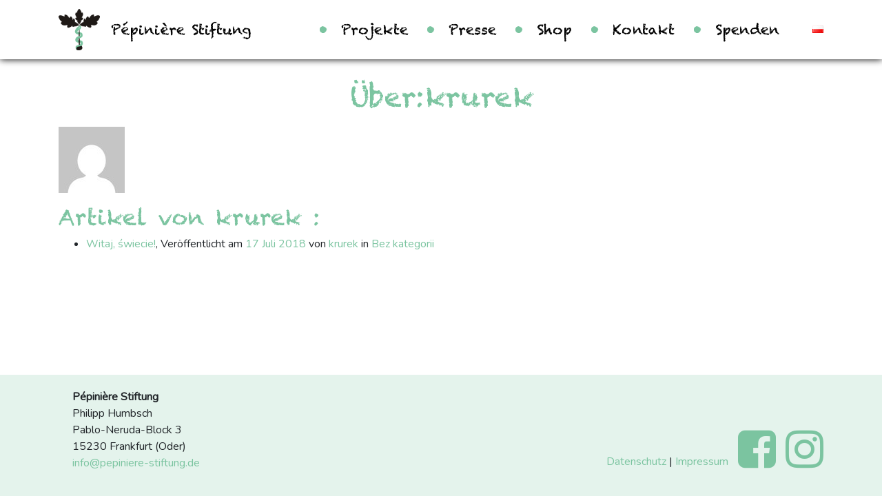

--- FILE ---
content_type: text/html; charset=UTF-8
request_url: https://pepiniere-stiftung.de/author/krurek/
body_size: 7165
content:
<!DOCTYPE html>
<html lang="de-DE">
<head>
	<meta charset="UTF-8">
	<meta http-equiv="X-UA-Compatible" content="IE=edge">
	<meta name="viewport" content="width=device-width, initial-scale=1, shrink-to-fit=no">
	<meta name="mobile-web-app-capable" content="yes">
	<meta name="apple-mobile-web-app-capable" content="yes">
	<meta name="apple-mobile-web-app-title" content="Pépinière Stiftung - ">
	<link rel="profile" href="http://gmpg.org/xfn/11">
	<link rel="pingback" href="https://pepiniere-stiftung.de/xmlrpc.php">
	
		

	<title>krurek &#8211; Pépinière Stiftung</title>
<meta name='robots' content='max-image-preview:large' />
<link rel='dns-prefetch' href='//s.w.org' />
<link rel="alternate" type="application/rss+xml" title="Pépinière Stiftung &raquo; Feed" href="https://pepiniere-stiftung.de/feed/" />
<link rel="alternate" type="application/rss+xml" title="Pépinière Stiftung &raquo; Kommentar-Feed" href="https://pepiniere-stiftung.de/comments/feed/" />
<link rel="alternate" type="application/rss+xml" title="Pépinière Stiftung &raquo; Beitrags-Feed von krurek" href="https://pepiniere-stiftung.de/author/krurek/feed/" />
<script type="text/javascript">
window._wpemojiSettings = {"baseUrl":"https:\/\/s.w.org\/images\/core\/emoji\/14.0.0\/72x72\/","ext":".png","svgUrl":"https:\/\/s.w.org\/images\/core\/emoji\/14.0.0\/svg\/","svgExt":".svg","source":{"concatemoji":"https:\/\/pepiniere-stiftung.de\/wp-includes\/js\/wp-emoji-release.min.js?ver=6.0.11"}};
/*! This file is auto-generated */
!function(e,a,t){var n,r,o,i=a.createElement("canvas"),p=i.getContext&&i.getContext("2d");function s(e,t){var a=String.fromCharCode,e=(p.clearRect(0,0,i.width,i.height),p.fillText(a.apply(this,e),0,0),i.toDataURL());return p.clearRect(0,0,i.width,i.height),p.fillText(a.apply(this,t),0,0),e===i.toDataURL()}function c(e){var t=a.createElement("script");t.src=e,t.defer=t.type="text/javascript",a.getElementsByTagName("head")[0].appendChild(t)}for(o=Array("flag","emoji"),t.supports={everything:!0,everythingExceptFlag:!0},r=0;r<o.length;r++)t.supports[o[r]]=function(e){if(!p||!p.fillText)return!1;switch(p.textBaseline="top",p.font="600 32px Arial",e){case"flag":return s([127987,65039,8205,9895,65039],[127987,65039,8203,9895,65039])?!1:!s([55356,56826,55356,56819],[55356,56826,8203,55356,56819])&&!s([55356,57332,56128,56423,56128,56418,56128,56421,56128,56430,56128,56423,56128,56447],[55356,57332,8203,56128,56423,8203,56128,56418,8203,56128,56421,8203,56128,56430,8203,56128,56423,8203,56128,56447]);case"emoji":return!s([129777,127995,8205,129778,127999],[129777,127995,8203,129778,127999])}return!1}(o[r]),t.supports.everything=t.supports.everything&&t.supports[o[r]],"flag"!==o[r]&&(t.supports.everythingExceptFlag=t.supports.everythingExceptFlag&&t.supports[o[r]]);t.supports.everythingExceptFlag=t.supports.everythingExceptFlag&&!t.supports.flag,t.DOMReady=!1,t.readyCallback=function(){t.DOMReady=!0},t.supports.everything||(n=function(){t.readyCallback()},a.addEventListener?(a.addEventListener("DOMContentLoaded",n,!1),e.addEventListener("load",n,!1)):(e.attachEvent("onload",n),a.attachEvent("onreadystatechange",function(){"complete"===a.readyState&&t.readyCallback()})),(e=t.source||{}).concatemoji?c(e.concatemoji):e.wpemoji&&e.twemoji&&(c(e.twemoji),c(e.wpemoji)))}(window,document,window._wpemojiSettings);
</script>
<style type="text/css">
img.wp-smiley,
img.emoji {
	display: inline !important;
	border: none !important;
	box-shadow: none !important;
	height: 1em !important;
	width: 1em !important;
	margin: 0 0.07em !important;
	vertical-align: -0.1em !important;
	background: none !important;
	padding: 0 !important;
}
</style>
	<link rel='stylesheet' id='wp-block-library-css'  href='https://pepiniere-stiftung.de/wp-includes/css/dist/block-library/style.min.css?ver=6.0.11' type='text/css' media='all' />
<style id='global-styles-inline-css' type='text/css'>
body{--wp--preset--color--black: #000000;--wp--preset--color--cyan-bluish-gray: #abb8c3;--wp--preset--color--white: #ffffff;--wp--preset--color--pale-pink: #f78da7;--wp--preset--color--vivid-red: #cf2e2e;--wp--preset--color--luminous-vivid-orange: #ff6900;--wp--preset--color--luminous-vivid-amber: #fcb900;--wp--preset--color--light-green-cyan: #7bdcb5;--wp--preset--color--vivid-green-cyan: #00d084;--wp--preset--color--pale-cyan-blue: #8ed1fc;--wp--preset--color--vivid-cyan-blue: #0693e3;--wp--preset--color--vivid-purple: #9b51e0;--wp--preset--gradient--vivid-cyan-blue-to-vivid-purple: linear-gradient(135deg,rgba(6,147,227,1) 0%,rgb(155,81,224) 100%);--wp--preset--gradient--light-green-cyan-to-vivid-green-cyan: linear-gradient(135deg,rgb(122,220,180) 0%,rgb(0,208,130) 100%);--wp--preset--gradient--luminous-vivid-amber-to-luminous-vivid-orange: linear-gradient(135deg,rgba(252,185,0,1) 0%,rgba(255,105,0,1) 100%);--wp--preset--gradient--luminous-vivid-orange-to-vivid-red: linear-gradient(135deg,rgba(255,105,0,1) 0%,rgb(207,46,46) 100%);--wp--preset--gradient--very-light-gray-to-cyan-bluish-gray: linear-gradient(135deg,rgb(238,238,238) 0%,rgb(169,184,195) 100%);--wp--preset--gradient--cool-to-warm-spectrum: linear-gradient(135deg,rgb(74,234,220) 0%,rgb(151,120,209) 20%,rgb(207,42,186) 40%,rgb(238,44,130) 60%,rgb(251,105,98) 80%,rgb(254,248,76) 100%);--wp--preset--gradient--blush-light-purple: linear-gradient(135deg,rgb(255,206,236) 0%,rgb(152,150,240) 100%);--wp--preset--gradient--blush-bordeaux: linear-gradient(135deg,rgb(254,205,165) 0%,rgb(254,45,45) 50%,rgb(107,0,62) 100%);--wp--preset--gradient--luminous-dusk: linear-gradient(135deg,rgb(255,203,112) 0%,rgb(199,81,192) 50%,rgb(65,88,208) 100%);--wp--preset--gradient--pale-ocean: linear-gradient(135deg,rgb(255,245,203) 0%,rgb(182,227,212) 50%,rgb(51,167,181) 100%);--wp--preset--gradient--electric-grass: linear-gradient(135deg,rgb(202,248,128) 0%,rgb(113,206,126) 100%);--wp--preset--gradient--midnight: linear-gradient(135deg,rgb(2,3,129) 0%,rgb(40,116,252) 100%);--wp--preset--duotone--dark-grayscale: url('#wp-duotone-dark-grayscale');--wp--preset--duotone--grayscale: url('#wp-duotone-grayscale');--wp--preset--duotone--purple-yellow: url('#wp-duotone-purple-yellow');--wp--preset--duotone--blue-red: url('#wp-duotone-blue-red');--wp--preset--duotone--midnight: url('#wp-duotone-midnight');--wp--preset--duotone--magenta-yellow: url('#wp-duotone-magenta-yellow');--wp--preset--duotone--purple-green: url('#wp-duotone-purple-green');--wp--preset--duotone--blue-orange: url('#wp-duotone-blue-orange');--wp--preset--font-size--small: 13px;--wp--preset--font-size--medium: 20px;--wp--preset--font-size--large: 36px;--wp--preset--font-size--x-large: 42px;}.has-black-color{color: var(--wp--preset--color--black) !important;}.has-cyan-bluish-gray-color{color: var(--wp--preset--color--cyan-bluish-gray) !important;}.has-white-color{color: var(--wp--preset--color--white) !important;}.has-pale-pink-color{color: var(--wp--preset--color--pale-pink) !important;}.has-vivid-red-color{color: var(--wp--preset--color--vivid-red) !important;}.has-luminous-vivid-orange-color{color: var(--wp--preset--color--luminous-vivid-orange) !important;}.has-luminous-vivid-amber-color{color: var(--wp--preset--color--luminous-vivid-amber) !important;}.has-light-green-cyan-color{color: var(--wp--preset--color--light-green-cyan) !important;}.has-vivid-green-cyan-color{color: var(--wp--preset--color--vivid-green-cyan) !important;}.has-pale-cyan-blue-color{color: var(--wp--preset--color--pale-cyan-blue) !important;}.has-vivid-cyan-blue-color{color: var(--wp--preset--color--vivid-cyan-blue) !important;}.has-vivid-purple-color{color: var(--wp--preset--color--vivid-purple) !important;}.has-black-background-color{background-color: var(--wp--preset--color--black) !important;}.has-cyan-bluish-gray-background-color{background-color: var(--wp--preset--color--cyan-bluish-gray) !important;}.has-white-background-color{background-color: var(--wp--preset--color--white) !important;}.has-pale-pink-background-color{background-color: var(--wp--preset--color--pale-pink) !important;}.has-vivid-red-background-color{background-color: var(--wp--preset--color--vivid-red) !important;}.has-luminous-vivid-orange-background-color{background-color: var(--wp--preset--color--luminous-vivid-orange) !important;}.has-luminous-vivid-amber-background-color{background-color: var(--wp--preset--color--luminous-vivid-amber) !important;}.has-light-green-cyan-background-color{background-color: var(--wp--preset--color--light-green-cyan) !important;}.has-vivid-green-cyan-background-color{background-color: var(--wp--preset--color--vivid-green-cyan) !important;}.has-pale-cyan-blue-background-color{background-color: var(--wp--preset--color--pale-cyan-blue) !important;}.has-vivid-cyan-blue-background-color{background-color: var(--wp--preset--color--vivid-cyan-blue) !important;}.has-vivid-purple-background-color{background-color: var(--wp--preset--color--vivid-purple) !important;}.has-black-border-color{border-color: var(--wp--preset--color--black) !important;}.has-cyan-bluish-gray-border-color{border-color: var(--wp--preset--color--cyan-bluish-gray) !important;}.has-white-border-color{border-color: var(--wp--preset--color--white) !important;}.has-pale-pink-border-color{border-color: var(--wp--preset--color--pale-pink) !important;}.has-vivid-red-border-color{border-color: var(--wp--preset--color--vivid-red) !important;}.has-luminous-vivid-orange-border-color{border-color: var(--wp--preset--color--luminous-vivid-orange) !important;}.has-luminous-vivid-amber-border-color{border-color: var(--wp--preset--color--luminous-vivid-amber) !important;}.has-light-green-cyan-border-color{border-color: var(--wp--preset--color--light-green-cyan) !important;}.has-vivid-green-cyan-border-color{border-color: var(--wp--preset--color--vivid-green-cyan) !important;}.has-pale-cyan-blue-border-color{border-color: var(--wp--preset--color--pale-cyan-blue) !important;}.has-vivid-cyan-blue-border-color{border-color: var(--wp--preset--color--vivid-cyan-blue) !important;}.has-vivid-purple-border-color{border-color: var(--wp--preset--color--vivid-purple) !important;}.has-vivid-cyan-blue-to-vivid-purple-gradient-background{background: var(--wp--preset--gradient--vivid-cyan-blue-to-vivid-purple) !important;}.has-light-green-cyan-to-vivid-green-cyan-gradient-background{background: var(--wp--preset--gradient--light-green-cyan-to-vivid-green-cyan) !important;}.has-luminous-vivid-amber-to-luminous-vivid-orange-gradient-background{background: var(--wp--preset--gradient--luminous-vivid-amber-to-luminous-vivid-orange) !important;}.has-luminous-vivid-orange-to-vivid-red-gradient-background{background: var(--wp--preset--gradient--luminous-vivid-orange-to-vivid-red) !important;}.has-very-light-gray-to-cyan-bluish-gray-gradient-background{background: var(--wp--preset--gradient--very-light-gray-to-cyan-bluish-gray) !important;}.has-cool-to-warm-spectrum-gradient-background{background: var(--wp--preset--gradient--cool-to-warm-spectrum) !important;}.has-blush-light-purple-gradient-background{background: var(--wp--preset--gradient--blush-light-purple) !important;}.has-blush-bordeaux-gradient-background{background: var(--wp--preset--gradient--blush-bordeaux) !important;}.has-luminous-dusk-gradient-background{background: var(--wp--preset--gradient--luminous-dusk) !important;}.has-pale-ocean-gradient-background{background: var(--wp--preset--gradient--pale-ocean) !important;}.has-electric-grass-gradient-background{background: var(--wp--preset--gradient--electric-grass) !important;}.has-midnight-gradient-background{background: var(--wp--preset--gradient--midnight) !important;}.has-small-font-size{font-size: var(--wp--preset--font-size--small) !important;}.has-medium-font-size{font-size: var(--wp--preset--font-size--medium) !important;}.has-large-font-size{font-size: var(--wp--preset--font-size--large) !important;}.has-x-large-font-size{font-size: var(--wp--preset--font-size--x-large) !important;}
</style>
<link rel='stylesheet' id='contact-form-7-css'  href='https://pepiniere-stiftung.de/wp-content/plugins/contact-form-7/includes/css/styles.css?ver=5.6' type='text/css' media='all' />
<link rel='stylesheet' id='understrap-styles-css'  href='https://pepiniere-stiftung.de/wp-content/themes/understrap/css/theme.min.css?ver=0.8.0' type='text/css' media='' />
<script type='text/javascript' src='https://pepiniere-stiftung.de/wp-includes/js/jquery/jquery.min.js?ver=3.6.0' id='jquery-core-js'></script>
<script type='text/javascript' src='https://pepiniere-stiftung.de/wp-includes/js/jquery/jquery-migrate.min.js?ver=3.3.2' id='jquery-migrate-js'></script>
<script type='text/javascript' src='https://pepiniere-stiftung.de/wp-content/themes/understrap/js/popper.min.js?ver=1' id='popper-scripts-js'></script>
<link rel="https://api.w.org/" href="https://pepiniere-stiftung.de/wp-json/" /><link rel="alternate" type="application/json" href="https://pepiniere-stiftung.de/wp-json/wp/v2/users/1" /><link rel="EditURI" type="application/rsd+xml" title="RSD" href="https://pepiniere-stiftung.de/xmlrpc.php?rsd" />
<link rel="wlwmanifest" type="application/wlwmanifest+xml" href="https://pepiniere-stiftung.de/wp-includes/wlwmanifest.xml" /> 
<meta name="generator" content="WordPress 6.0.11" />
<style type="text/css">.recentcomments a{display:inline !important;padding:0 !important;margin:0 !important;}</style><link rel="icon" href="https://pepiniere-stiftung.de/wp-content/uploads/2018/07/cropped-logo-32x32.png" sizes="32x32" />
<link rel="icon" href="https://pepiniere-stiftung.de/wp-content/uploads/2018/07/cropped-logo-192x192.png" sizes="192x192" />
<link rel="apple-touch-icon" href="https://pepiniere-stiftung.de/wp-content/uploads/2018/07/cropped-logo-180x180.png" />
<meta name="msapplication-TileImage" content="https://pepiniere-stiftung.de/wp-content/uploads/2018/07/cropped-logo-270x270.png" />
		<style type="text/css" id="wp-custom-css">
			@import url('https://fonts.googleapis.com/css?family=Lobster');
@import url('https://fonts.googleapis.com/css?family=Comfortaa');
@import url('https://fonts.googleapis.com/css?family=Nunito');

@font-face {
	font-family: Chalkduster;  
	src: url(https://pepiniere-stiftung.de/wp-content/themes/understrap/fonts/Chalkduster.woff);  
	font-weight: normal;  
}


body{
	background: white;
	font-family: 'Nunito', sans-serif;
	text-decoration: none;
}
h1, h2, h3, h4, h5{
	font-family: 'Chalkduster', sans-serif;
	text-decoration: none;
	color: #7bc4a0;
}
h1{
	margin-bottom: 20px;
	text-align: center;
}
#wrapper-footer{
	padding: 0 !important;
}
.custom-footer{
	background-color: rgb(122,196,160, 0.2);
	max-width: 100%;
	padding: 0;
}
@media (min-width: 1200px){
.custom-footer-content {
    max-width: 1140px;
}
}
@media (min-width: 992px){
.custom-footer-content {
    max-width: 960px;
}
}
@media (min-width: 768px){
.custom-footer-content {
    max-width: 720px;
}}
@media (min-width: 576px){
.custom-footer-content {
    max-width: 540px;
}}
.custom-footer-content{
	max-width: 1140px;
	padding: 20px 0;
	margin: auto;
}
.socialmedia{
	text-align: right;
}
@media (min-width: 768px ) {
.row {
    position: relative;
}

.socialmedia {
    position: absolute;
	  text-align: right;
    bottom: 36px;
    right: 0;
  }}
.socialmedia i{
	margin-left: 10px;
}
p{
	margin-left: 20px;
	text-align: justify;
}


.sponsors div, .sponsors div img, .presse div, .presse div img{
	margin: auto; 
	display: block;

}
.presse div img{
	max-height: 380px;
}
.presse h4,.presse h5, .presse .via{
	margin-left: 20px;
	text-align: left;
	color: black;
}
.frankfurter{
	background-color: #004136;
}
.axa{
	background-color: #08008a;
}
.awards td, .awards th{
	width: 25%;
	margin: auto !important;
	padding: 0px;	
}
.sponsors img, .awards img{
	max-width: 90%;
	display: block;
	margin: 0 auto;
}
.gallery img{
	max-width: 90%;

	display: block;
	margin: 10px auto;
}
td p{
	margin-left: 0px;
	text-align: left;
}
nav{
	background: #fff !important;
	font-family: 'Chalkduster', sans-serif;
}
.navbar-toggler-icon{
	color: black ;
	content: "x" !important;
}
.nav-link::before{
	content: "• ";
	font-weight: bold;
	margin: 10px;
	color: #7bc4a0;
}
.wpcf7{
	margin-left: 0 !important;
}

.btn-outline-primary, .wpcf7 input[type=submit]{
	background: #7bc4a0;
	color: white;
	border: none;
}
.btn-outline-primary:hover, .wpcf7 input[type=submit]:hover{
	color: #7bc4a0;
    background-color: rgba(123,196,160,.5);
    border-color: #7bc4a0;
}
.form-control:focus, .wpcf7 .wpcf7-validation-errors:focus, .wpcf7 input[type=color]:focus, .wpcf7 input[type=date]:focus, .wpcf7 input[type=datetime-local]:focus, .wpcf7 input[type=datetime]:focus, .wpcf7 input[type=email]:focus, .wpcf7 input[type=file]:focus, .wpcf7 input[type=month]:focus, .wpcf7 input[type=number]:focus, .wpcf7 input[type=range]:focus, .wpcf7 input[type=search]:focus, .wpcf7 input[type=submit]:focus, .wpcf7 input[type=tel]:focus, .wpcf7 input[type=text]:focus, .wpcf7 input[type=time]:focus, .wpcf7 input[type=url]:focus, .wpcf7 input[type=week]:focus, .wpcf7 select:focus, .wpcf7 textarea:focus {
    color: #7bc4a0;
    background-color: white;
    border-color: #7bc4a0;
    outline: 0;
    box-shadow: 0 0 0 0.2rem rgba(123,196,160,.25);
}
.btn-outline-primary:not(:disabled):not(.disabled).active, .btn-outline-primary:not(:disabled):not(.disabled):active, .show>.btn-outline-primary.dropdown-toggle, .wpcf7 .show>input.dropdown-toggle[type=submit], .wpcf7 input[type=submit]:not(:disabled):not(.disabled).active, .wpcf7 input[type=submit]:not(:disabled):not(.disabled):active {
    color: #fff;
    background-color: #7bc4a0;
    border-color: #7bc4a0;
}
.btn-outline-primary:not(:disabled):not(.disabled).active:focus, .btn-outline-primary:not(:disabled):not(.disabled):active:focus, .show>.btn-outline-primary.dropdown-toggle:focus, .wpcf7 .show>input.dropdown-toggle[type=submit]:focus, .wpcf7 input[type=submit]:not(:disabled):not(.disabled).active:focus, .wpcf7 input[type=submit]:not(:disabled):not(.disabled):active:focus {
    box-shadow: 0 0 0 0.2rem rgba(123,196,160,.25);
}




div.scrollmenu {
    overflow: auto;
    white-space: nowrap;
}

div.scrollmenu a {
    display: inline-block;
}

nav {
	
	
	font-size: 15px;
	width: 100%;
	position: fixed;
	top: 0;
	z-index: 1000;
	background-color: white;
	box-shadow: 0 0 10px 0 black;
	display: inline-block;
}

nav a, nav a:active, nav a:link, nav a:visited {
	color: black;
}


nav li {
	text-transform: none;
	font-weight: normal;
	font-size: 20px;
	font-family: Chalkduster, Comfortaa;
	color: #7bc4a0 !important;
	display: inline;
} 
a{
	text-decoration:none !important;
	transition: color 0.2s ease-in-out;
}
nav ul li a:hover{
	color: #7bc4a0;
}



a, a:active, a:visited{
	color: #7bc4a0;
}

.centered, .centered img{
	margin: 0;
	align-content:center;
	padding: 0;
	width: 100%;
}

.gallery-flex {
	display: flex;
	justify-content: center;
	flex-wrap: wrap;
	max-width: 1203px;
	margin: 0 auto;
}
.gallery-element {
	position: relative;
	-webkit-transition: 0.5s linear;
	-moz-transition: 0.5s linear;
	transition: 0.5s linear;
	text-align: center;
	color: transparent;
	background-blend-mode: luminosity;
}

.gallery-element:hover {
	-webkit-transition: 0.5s linear;
	-moz-transition: 0.5s linear;
	transition: 0.5s linear;
	color: white;
	background-color: #7bc4a0;
}

.gallery-element p {
	font-size: 22px;
	width: 75%;
	position: absolute;
	left: 50%;
	top: 50%;
	transform: translate(-50%, -50%);
}

a:hover, a:focus {
	color: rgb(67, 150, 109) !important;
}

.lang-nav ul {
	margin-bottom: 5px;
}

.navbar-brand img {
	height: 60px;
	width: auto;
}

.navbar {
	position: fixed;
	top: 0;
	left: 0;
}

#wrapper-navbar:after {
	content: "";
	display: block;
	margin-top: 86px;
}

#wrapper-navbar + div.wrapper:not(.wrapper-footer) {
	min-height: calc(100vh - 86px - 176px);
}

@media (max-width: 768px) {
	#wrapper-navbar:after {
		margin-top: 68px;
	}
	
	#wrapper-navbar + div.wrapper:not(.wrapper-footer) {
	min-height: calc(100vh - 68px - 210px);
}

	.navbar-brand {
		font-size: 4vw;
	}
	
	.lang-nav ul {
		padding: 0;
	}
	
	.navbar-brand img {
		max-height: 60px;
    height: 5vh;
	}
	
	.socialmedia i {
		font-size: 2em;
	}
}

/*.projects-img img {
	min-height: 252px;
	background: white;
}*/

/*
.projects-img > div {
	position: relative;
}

.projects-img a::before {
	content: "";
	position: absolute;
	display: block;
	z-index: 2;
	top: 0;
	bottom: 0;
	left: 0;
	right: 0;
	opacity: 0;
	background: rgba(123,192,160,0.7);
	transition: opacity 0.2s ease-in-out;
	margin: 10px auto;
}

.projects-img a:hover::before {
	opacity: 1;
}
*/
		</style>
				
</head>

	
	
	
	<body class="archive author author-krurek author-1 wp-custom-logo hfeed">

<div class="hfeed site" id="page">

	<!-- ******************* The Navbar Area ******************* -->
	<div id="wrapper-navbar" itemscope itemtype="http://schema.org/WebSite">

		<a class="skip-link sr-only sr-only-focusable" href="#content">Zum Inhalt</a>

		<nav class="navbar navbar-expand-md">

					<div class="container" >
		
					<!-- Your site title as branding in the menu -->
					<a href="https://pepiniere-stiftung.de/" class="navbar-brand custom-logo-link" rel="home"><img width="1430" height="1436" src="https://pepiniere-stiftung.de/wp-content/uploads/2018/07/logo.png" class="img-fluid logo" alt="Pépinière Stiftung" srcset="https://pepiniere-stiftung.de/wp-content/uploads/2018/07/logo.png 1430w, https://pepiniere-stiftung.de/wp-content/uploads/2018/07/logo-150x150.png 150w, https://pepiniere-stiftung.de/wp-content/uploads/2018/07/logo-300x300.png 300w, https://pepiniere-stiftung.de/wp-content/uploads/2018/07/logo-768x771.png 768w, https://pepiniere-stiftung.de/wp-content/uploads/2018/07/logo-1020x1024.png 1020w" sizes="(max-width: 1430px) 100vw, 1430px" /></a><a class="navbar-brand" rel="home" href="https://pepiniere-stiftung.de/" title="Pépinière Stiftung" itemprop="url">Pépinière Stiftung</a><!-- end custom logo -->

				
				<div class="lang-nav d-md-none">
					<ul>	<li class="lang-item lang-item-6 lang-item-pl no-translation lang-item-first"><a  lang="pl-PL" hreflang="pl-PL" href="https://pepiniere-stiftung.de/pl/fundacja-pepiniere/"><img src="[data-uri]" alt="Polski" width="16" height="11" style="width: 16px; height: 11px;" /></a></li>
</ul>

				</div>
				<button class="navbar-toggler navbar-inverse bg-inverse" type="button" data-toggle="collapse" data-target="#navbarNavDropdown" aria-controls="navbarNavDropdown" aria-expanded="false" aria-label="Toggle navigation">
					<i class="fa fa-bars"></i>
				</button>
				
				<!-- The WordPress Menu goes here -->
				<div id="navbarNavDropdown" class="collapse navbar-collapse"><ul id="main-menu" class="navbar-nav ml-auto"><li id="menu-item-119" class="menu-item menu-item-type-post_type menu-item-object-page nav-item menu-item-119"><a title="Projekte" href="https://pepiniere-stiftung.de/projekte/" class="nav-link">Projekte</a></li>
<li id="menu-item-118" class="menu-item menu-item-type-post_type menu-item-object-page nav-item menu-item-118"><a title="Presse" href="https://pepiniere-stiftung.de/presse/" class="nav-link">Presse</a></li>
<li id="menu-item-294" class="menu-item menu-item-type-post_type menu-item-object-page nav-item menu-item-294"><a title="Shop" href="https://pepiniere-stiftung.de/der-heldenmacher-shop/" class="nav-link">Shop</a></li>
<li id="menu-item-210" class="menu-item menu-item-type-post_type menu-item-object-page nav-item menu-item-210"><a title="Kontakt" href="https://pepiniere-stiftung.de/kontakt/" class="nav-link">Kontakt</a></li>
<li id="menu-item-253" class="menu-item menu-item-type-post_type menu-item-object-page nav-item menu-item-253"><a title="Spenden" href="https://pepiniere-stiftung.de/spenden/" class="nav-link">Spenden</a></li>
</ul></div>				
				<div class="lang-nav d-none d-md-block">
					<ul>	<li class="lang-item lang-item-6 lang-item-pl no-translation lang-item-first"><a  lang="pl-PL" hreflang="pl-PL" href="https://pepiniere-stiftung.de/pl/fundacja-pepiniere/"><img src="[data-uri]" alt="Polski" width="16" height="11" style="width: 16px; height: 11px;" /></a></li>
</ul>

				</div>
				
				
						</div><!-- .container -->
			
		</nav><!-- .site-navigation -->

	</div><!-- #wrapper-navbar end -->

<div class="wrapper" id="author-wrapper">

	<div class="container" id="content" tabindex="-1">

		<div class="row">

			<!-- Do the left sidebar check -->
			


<div class="col-md-12 content-area" id="primary">
			<main class="site-main" id="main">

				<header class="page-header author-header">

					
					<h1>Über:krurek</h1>

											<img alt='' src='https://secure.gravatar.com/avatar/2b9bc2181cb448d9d1be8bb3792fe89c?s=96&#038;d=mm&#038;r=g' srcset='https://secure.gravatar.com/avatar/2b9bc2181cb448d9d1be8bb3792fe89c?s=192&#038;d=mm&#038;r=g 2x' class='avatar avatar-96 photo' height='96' width='96' loading='lazy'/>					
					<dl>
						
											</dl>

					<h2>Artikel von krurek						:</h2>

				</header><!-- .page-header -->

				<ul>

					<!-- The Loop -->
																		<li>
								<a rel="bookmark" href="https://pepiniere-stiftung.de/2018/07/17/witaj-swiecie/"
								   title="Permanent Link: Witaj, świecie!">
									Witaj, świecie!</a>,
								<span class="posted-on">Veröffentlicht am <a href="https://pepiniere-stiftung.de/2018/07/17/witaj-swiecie/" rel="bookmark"><time class="entry-date published updated" datetime="2018-07-17T12:06:46+02:00">17 Juli 2018</time></a></span><span class="byline"> von <span class="author vcard"><a class="url fn n" href="https://pepiniere-stiftung.de/author/krurek/">krurek</a></span></span> in <a href="https://pepiniere-stiftung.de/category/bez-kategorii/" rel="category tag">Bez kategorii</a>							</li>
						
					
					<!-- End Loop -->

				</ul>

			</main><!-- #main -->

			<!-- The pagination component -->
			
		</div><!-- #primary -->

		<!-- Do the right sidebar check -->
		


	</div> <!-- .row -->

</div><!-- Container end -->

</div><!-- Wrapper end -->




<div class="wrapper" id="wrapper-footer">

	<div class="container custom-footer">

		<div class="row custom-footer-content">
								
								<div class="col-lg-6 col-md-6 col-sm-12 contact">
									<p><strong>Pépinière Stiftung</strong><br>
									Philipp Humbsch<br>
									Pablo-Neruda-Block 3<br>
									15230 Frankfurt (Oder)<br>
									<a href="mailto:info@pepiniere-stiftung.de">info@pepiniere-stiftung.de</a></p>
								</div>
								<div class="col-lg-6 col-md-6 col-sm-12 socialmedia pull-right">
									<a href="https://pepiniere-stiftung.de/datenschutz">Datenschutz</a> |
									<a href="https://pepiniere-stiftung.de/impressum">Impressum</a>
									<a href="https://facebook.com/dieHeldenmacher"> <i class="fa fa-facebook-square fa-4x"></i></a> 
									<a href="https://instagram.com/pepiniere_ev"> <i class="fa fa-instagram fa-4x"></i></a>
								</div>				
					

		</div><!-- row end -->

	</div><!-- container end -->

</div><!-- wrapper end -->

</div><!-- #page we need this extra closing tag here -->
<script type='text/javascript' src='https://pepiniere-stiftung.de/wp-includes/js/dist/vendor/regenerator-runtime.min.js?ver=0.13.9' id='regenerator-runtime-js'></script>
<script type='text/javascript' src='https://pepiniere-stiftung.de/wp-includes/js/dist/vendor/wp-polyfill.min.js?ver=3.15.0' id='wp-polyfill-js'></script>
<script type='text/javascript' id='contact-form-7-js-extra'>
/* <![CDATA[ */
var wpcf7 = {"api":{"root":"https:\/\/pepiniere-stiftung.de\/wp-json\/","namespace":"contact-form-7\/v1"}};
/* ]]> */
</script>
<script type='text/javascript' src='https://pepiniere-stiftung.de/wp-content/plugins/contact-form-7/includes/js/index.js?ver=5.6' id='contact-form-7-js'></script>
<script type='text/javascript' src='https://pepiniere-stiftung.de/wp-content/themes/understrap/js/theme.min.js?ver=0.8.0' id='understrap-scripts-js'></script>

</body>

</html>

